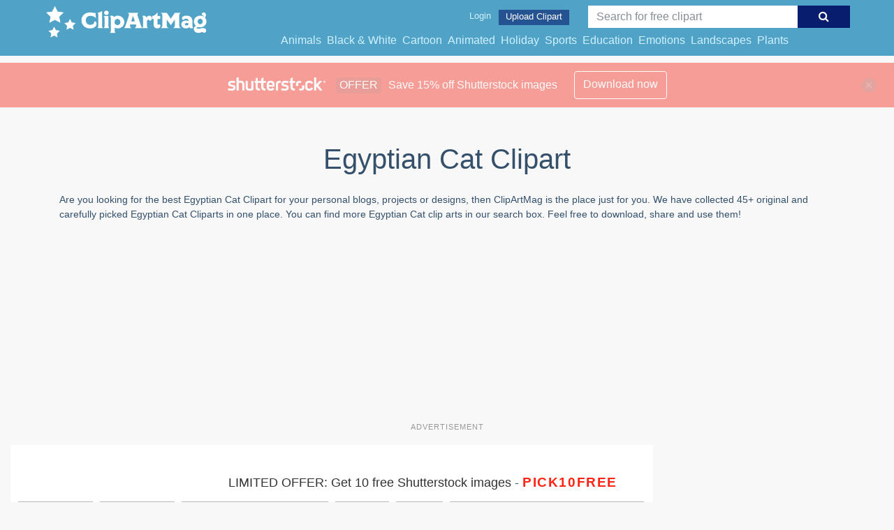

--- FILE ---
content_type: text/html; charset=UTF-8
request_url: https://clipartmag.com/shutterstockajax/egyptian%20cat/1/37
body_size: 3588
content:
		<div class='item' data-w='450' data-h='450'>
			<a href='https://shutterstock.7eer.net/c/1425983/560528/1305?u=https%3A%2F%2Fwww.shutterstock.com%2Fimage-photo%2Fcat-bastet-ancient-egyptian-deity-sacred-2355779741' target='_blank' rel='nofollow'>
				<img class="lazyload" src="https://clipartmag.com/assets/jQuery-flexImages-master/blank.gif" data-src='https://image.shutterstock.com/image-vector/cat-bastet-ancient-egyptian-deity-450w-2355779741.jpg' alt='Cat Bastet Ancient Egyptian Deity Sacred Figure Silhouette with Decorative Jewels Vector Illustration isolated on white.' title='Cat Bastet Ancient Egyptian Deity Sacred Figure Silhouette with Decorative Jewels Vector Illustration isolated on white.'>
			</a>
		</div>
		<div class='item' data-w='450' data-h='450'>
			<a href='https://shutterstock.7eer.net/c/1425983/560528/1305?u=https%3A%2F%2Fwww.shutterstock.com%2Fimage-photo%2Fset-egyptian-signs-symbols-cultures-ancient-619204496' target='_blank' rel='nofollow'>
				<img class="lazyload" src="https://clipartmag.com/assets/jQuery-flexImages-master/blank.gif" data-src='https://image.shutterstock.com/image-vector/set-egyptian-signs-symbols-cultures-450w-619204496.jpg' alt='Set of egyptian signs and symbols. Cultures of Ancient Egypt' title='Set of egyptian signs and symbols. Cultures of Ancient Egypt'>
			</a>
		</div>
		<div class='item' data-w='450' data-h='226'>
			<a href='https://shutterstock.7eer.net/c/1425983/560528/1305?u=https%3A%2F%2Fwww.shutterstock.com%2Fimage-photo%2Fegyptian-goddess-bastet-desert-ancient-pyramids-2063181701' target='_blank' rel='nofollow'>
				<img class="lazyload" src="https://clipartmag.com/assets/jQuery-flexImages-master/blank.gif" data-src='https://image.shutterstock.com/image-vector/egyptian-goddess-bastet-desert-ancient-450w-2063181701.jpg' alt='Egyptian goddess Bastet in desert with ancient pyramids at night. Vector cartoon illustration of sacred black cat and landscape with pharaoh tombs in Egypt, moon and stars in sky' title='Egyptian goddess Bastet in desert with ancient pyramids at night. Vector cartoon illustration of sacred black cat and landscape with pharaoh tombs in Egypt, moon and stars in sky'>
			</a>
		</div>
		<div class='item' data-w='321' data-h='450'>
			<a href='https://shutterstock.7eer.net/c/1425983/560528/1305?u=https%3A%2F%2Fwww.shutterstock.com%2Fimage-photo%2Fblack-egyptian-cat-statue-bastet-ancient-1321990739' target='_blank' rel='nofollow'>
				<img class="lazyload" src="https://clipartmag.com/assets/jQuery-flexImages-master/blank.gif" data-src='https://image.shutterstock.com/image-vector/black-egyptian-cat-statue-bastet-450w-1321990739.jpg' alt='Black Egyptian cat statue. Bastet, ancient Egypt goddess, sculpture profile with Pharaonic gold jewelry and precious stones, vector Illustration isolated or white background ' title='Black Egyptian cat statue. Bastet, ancient Egypt goddess, sculpture profile with Pharaonic gold jewelry and precious stones, vector Illustration isolated or white background '>
			</a>
		</div>
		<div class='item' data-w='280' data-h='450'>
			<a href='https://shutterstock.7eer.net/c/1425983/560528/1305?u=https%3A%2F%2Fwww.shutterstock.com%2Fimage-photo%2Fillustration-black-egyptian-cat-isolated-on-147192929' target='_blank' rel='nofollow'>
				<img class="lazyload" src="https://clipartmag.com/assets/jQuery-flexImages-master/blank.gif" data-src='https://image.shutterstock.com/image-vector/illustration-black-egyptian-cat-isolated-450w-147192929.jpg' alt='Illustration of a black Egyptian cat isolated on white background.' title='Illustration of a black Egyptian cat isolated on white background.'>
			</a>
		</div>
		<div class='item' data-w='450' data-h='169'>
			<a href='https://shutterstock.7eer.net/c/1425983/560528/1305?u=https%3A%2F%2Fwww.shutterstock.com%2Fimage-photo%2Fancient-egyptian-papyrus-scroll-pillar-rock-2356556377' target='_blank' rel='nofollow'>
				<img class="lazyload" src="https://clipartmag.com/assets/jQuery-flexImages-master/blank.gif" data-src='https://image.shutterstock.com/image-vector/ancient-egyptian-papyrus-scroll-pillar-450w-2356556377.jpg' alt='Ancient Egyptian papyrus scroll, pillar, rock set. Egypt pyramids, Wadjet Eye, scarab, Bastet cat, ankh Coptic cross, hieroglyphs on old tomb stone board. Archeology, history flat vector illustration' title='Ancient Egyptian papyrus scroll, pillar, rock set. Egypt pyramids, Wadjet Eye, scarab, Bastet cat, ankh Coptic cross, hieroglyphs on old tomb stone board. Archeology, history flat vector illustration'>
			</a>
		</div>
		<div class='item' data-w='450' data-h='450'>
			<a href='https://shutterstock.7eer.net/c/1425983/560528/1305?u=https%3A%2F%2Fwww.shutterstock.com%2Fimage-photo%2Fbastet-bast-ancient-egyptian-goddess-sphynx-2391402975' target='_blank' rel='nofollow'>
				<img class="lazyload" src="https://clipartmag.com/assets/jQuery-flexImages-master/blank.gif" data-src='https://image.shutterstock.com/image-vector/bastet-bast-ancient-egyptian-goddess-450w-2391402975.jpg' alt='Bastet or Bast ancient Egyptian goddess sphynx cat in gothic style hand drawn vector illustration' title='Bastet or Bast ancient Egyptian goddess sphynx cat in gothic style hand drawn vector illustration'>
			</a>
		</div>
		<div class='item' data-w='300' data-h='450'>
			<a href='https://shutterstock.7eer.net/c/1425983/560528/1305?u=https%3A%2F%2Fwww.shutterstock.com%2Fimage-photo%2Fhand-drawn-egypt-cat-vector-element-2400012335' target='_blank' rel='nofollow'>
				<img class="lazyload" src="https://clipartmag.com/assets/jQuery-flexImages-master/blank.gif" data-src='https://image.shutterstock.com/image-vector/hand-drawn-egypt-cat-vector-450w-2400012335.jpg' alt='Hand drawn Egypt cat vector element cartoon doodle black line art animal logo character isolated on white background for icon, textile, packaging, wrapping, card, wallpaper branding graphic design' title='Hand drawn Egypt cat vector element cartoon doodle black line art animal logo character isolated on white background for icon, textile, packaging, wrapping, card, wallpaper branding graphic design'>
			</a>
		</div>
		<div class='item' data-w='450' data-h='225'>
			<a href='https://shutterstock.7eer.net/c/1425983/560528/1305?u=https%3A%2F%2Fwww.shutterstock.com%2Fimage-photo%2Ftwo-winged-egypt-cats-sacred-eye-2394423413' target='_blank' rel='nofollow'>
				<img class="lazyload" src="https://clipartmag.com/assets/jQuery-flexImages-master/blank.gif" data-src='https://image.shutterstock.com/image-vector/two-winged-egypt-cats-sacred-450w-2394423413.jpg' alt='Two winged egypt cats, sacred eye of god Horus. Ancient Egypt vintage art hipster line art Illustration vector with eye of horus with Sacred scarab wings wall art design in outline minimal design' title='Two winged egypt cats, sacred eye of god Horus. Ancient Egypt vintage art hipster line art Illustration vector with eye of horus with Sacred scarab wings wall art design in outline minimal design'>
			</a>
		</div>
		<div class='item' data-w='450' data-h='450'>
			<a href='https://shutterstock.7eer.net/c/1425983/560528/1305?u=https%3A%2F%2Fwww.shutterstock.com%2Fimage-photo%2Fillustration-egyptian-cat-statue-ornate-jewelry-2459199029' target='_blank' rel='nofollow'>
				<img class="lazyload" src="https://clipartmag.com/assets/jQuery-flexImages-master/blank.gif" data-src='https://image.shutterstock.com/image-vector/illustration-egyptian-cat-statue-ornate-450w-2459199029.jpg' alt='Illustration of an Egyptian cat statue with ornate jewelry, in flat design style, isolated on white background, symbolizing ancient Egypt. Vector illustration' title='Illustration of an Egyptian cat statue with ornate jewelry, in flat design style, isolated on white background, symbolizing ancient Egypt. Vector illustration'>
			</a>
		</div>
		<div class='item' data-w='450' data-h='150'>
			<a href='https://shutterstock.7eer.net/c/1425983/560528/1305?u=https%3A%2F%2Fwww.shutterstock.com%2Fimage-photo%2Fancient-egypt-god-print-set-hand-2632384825' target='_blank' rel='nofollow'>
				<img class="lazyload" src="https://clipartmag.com/assets/jQuery-flexImages-master/blank.gif" data-src='https://image.shutterstock.com/image-vector/ancient-egypt-god-print-set-450w-2632384825.jpg' alt='Ancient Egypt god print set, hand drawn Egyptian mythology antique archaeology pencil illustration. Spiritual magic art, pharaoh face, Anubis head, religion Osiris symbol. Egypt traditional print kit' title='Ancient Egypt god print set, hand drawn Egyptian mythology antique archaeology pencil illustration. Spiritual magic art, pharaoh face, Anubis head, religion Osiris symbol. Egypt traditional print kit'>
			</a>
		</div>
		<div class='item' data-w='322' data-h='450'>
			<a href='https://shutterstock.7eer.net/c/1425983/560528/1305?u=https%3A%2F%2Fwww.shutterstock.com%2Fimage-photo%2Fdesign-egyptian-cat-on-black-background-2007890936' target='_blank' rel='nofollow'>
				<img class="lazyload" src="https://clipartmag.com/assets/jQuery-flexImages-master/blank.gif" data-src='https://image.shutterstock.com/image-vector/design-egyptian-cat-on-black-450w-2007890936.jpg' alt='design of egyptian cat on black background with orange lighting smoke' title='design of egyptian cat on black background with orange lighting smoke'>
			</a>
		</div>
		<div class='item' data-w='450' data-h='450'>
			<a href='https://shutterstock.7eer.net/c/1425983/560528/1305?u=https%3A%2F%2Fwww.shutterstock.com%2Fimage-photo%2Fegyptian-black-cat-gold-jewelry-on-2603441717' target='_blank' rel='nofollow'>
				<img class="lazyload" src="https://clipartmag.com/assets/jQuery-flexImages-master/blank.gif" data-src='https://image.shutterstock.com/image-vector/egyptian-black-cat-gold-jewelry-450w-2603441717.jpg' alt='Egyptian black cat with gold jewelry on white background. Vector illustration' title='Egyptian black cat with gold jewelry on white background. Vector illustration'>
			</a>
		</div>
		<div class='item' data-w='450' data-h='322'>
			<a href='https://shutterstock.7eer.net/c/1425983/560528/1305?u=https%3A%2F%2Fwww.shutterstock.com%2Fimage-photo%2Fwiccan-symbol-protection-set-mandala-witches-1345751543' target='_blank' rel='nofollow'>
				<img class="lazyload" src="https://clipartmag.com/assets/jQuery-flexImages-master/blank.gif" data-src='https://image.shutterstock.com/image-vector/wiccan-symbol-protection-set-mandala-450w-1345751543.jpg' alt='Wiccan symbol of protection. Set of Mandala Witches runes and cats, Mystic Wicca divination. Ancient occult symbols, Earth Zodiac Wheel of the Year Wicca Astrological signs, vector isolated on black' title='Wiccan symbol of protection. Set of Mandala Witches runes and cats, Mystic Wicca divination. Ancient occult symbols, Earth Zodiac Wheel of the Year Wicca Astrological signs, vector isolated on black'>
			</a>
		</div>
		<div class='item' data-w='450' data-h='330'>
			<a href='https://shutterstock.7eer.net/c/1425983/560528/1305?u=https%3A%2F%2Fwww.shutterstock.com%2Fimage-photo%2Fillustration-egyptian-cats-papyrus-isolated-on-187505309' target='_blank' rel='nofollow'>
				<img class="lazyload" src="https://clipartmag.com/assets/jQuery-flexImages-master/blank.gif" data-src='https://image.shutterstock.com/image-vector/illustration-egyptian-cats-papyrus-isolated-450w-187505309.jpg' alt='Illustration of egyptian cats and papyrus isolated on white background.' title='Illustration of egyptian cats and papyrus isolated on white background.'>
			</a>
		</div>
		<div class='item' data-w='450' data-h='184'>
			<a href='https://shutterstock.7eer.net/c/1425983/560528/1305?u=https%3A%2F%2Fwww.shutterstock.com%2Fimage-photo%2Fpharaoh-egypt-king-vector-onboarding-mobile-1446125777' target='_blank' rel='nofollow'>
				<img class="lazyload" src="https://clipartmag.com/assets/jQuery-flexImages-master/blank.gif" data-src='https://image.shutterstock.com/image-vector/pharaoh-egypt-king-vector-onboarding-450w-1446125777.jpg' alt='Pharaoh, Egypt King Vector Onboarding Mobile App Page Screen. Pharaoh Royal Power Symbols Illustrations. Pyramids, Mummy, Hieroglyph. Nefertiti, Anubis Silhouette. Sacred Cat, Scarab Contour Drawings' title='Pharaoh, Egypt King Vector Onboarding Mobile App Page Screen. Pharaoh Royal Power Symbols Illustrations. Pyramids, Mummy, Hieroglyph. Nefertiti, Anubis Silhouette. Sacred Cat, Scarab Contour Drawings'>
			</a>
		</div>
		<div class='item' data-w='450' data-h='291'>
			<a href='https://shutterstock.7eer.net/c/1425983/560528/1305?u=https%3A%2F%2Fwww.shutterstock.com%2Fimage-photo%2Fsphynx-cat-silhouette-clipart-bundle-egyptian-2517235487' target='_blank' rel='nofollow'>
				<img class="lazyload" src="https://clipartmag.com/assets/jQuery-flexImages-master/blank.gif" data-src='https://image.shutterstock.com/image-vector/sphynx-cat-silhouette-clipart-bundle-450w-2517235487.jpg' alt='Sphynx Cat Silhouette Clipart Bundle, Egyptian Cat Silhouettes Vector Set' title='Sphynx Cat Silhouette Clipart Bundle, Egyptian Cat Silhouettes Vector Set'>
			</a>
		</div>
		<div class='item' data-w='450' data-h='450'>
			<a href='https://shutterstock.7eer.net/c/1425983/560528/1305?u=https%3A%2F%2Fwww.shutterstock.com%2Fimage-photo%2Fmystical-cat-face-esoteric-hieroglyphic-symbols-701622427' target='_blank' rel='nofollow'>
				<img class="lazyload" src="https://clipartmag.com/assets/jQuery-flexImages-master/blank.gif" data-src='https://image.shutterstock.com/image-vector/mystical-cat-face-esoteric-hieroglyphic-450w-701622427.jpg' alt='Mystical cat face with esoteric hieroglyphic symbols Egyptian cat face vector Sacred animal of ancient Egypt Hand drawn tattoo cat on starry space background for t shirt, tattoo, textile, poster print' title='Mystical cat face with esoteric hieroglyphic symbols Egyptian cat face vector Sacred animal of ancient Egypt Hand drawn tattoo cat on starry space background for t shirt, tattoo, textile, poster print'>
			</a>
		</div>
		<div class='item' data-w='450' data-h='270'>
			<a href='https://shutterstock.7eer.net/c/1425983/560528/1305?u=https%3A%2F%2Fwww.shutterstock.com%2Fimage-photo%2Fancient-egypt-background-black-cats-sacred-2510874749' target='_blank' rel='nofollow'>
				<img class="lazyload" src="https://clipartmag.com/assets/jQuery-flexImages-master/blank.gif" data-src='https://image.shutterstock.com/image-vector/ancient-egypt-background-black-cats-450w-2510874749.jpg' alt='Ancient Egypt background. Black cats and sacred eagle. Egyptian frame template. Travel and History art. Old paper vector. Cover page template. Medieval manuscripts' title='Ancient Egypt background. Black cats and sacred eagle. Egyptian frame template. Travel and History art. Old paper vector. Cover page template. Medieval manuscripts'>
			</a>
		</div>
		<div class='item' data-w='450' data-h='450'>
			<a href='https://shutterstock.7eer.net/c/1425983/560528/1305?u=https%3A%2F%2Fwww.shutterstock.com%2Fimage-photo%2Fhand-drawn-illustration-black-cat-silhouette-2537948987' target='_blank' rel='nofollow'>
				<img class="lazyload" src="https://clipartmag.com/assets/jQuery-flexImages-master/blank.gif" data-src='https://image.shutterstock.com/image-vector/hand-drawn-illustration-black-cat-450w-2537948987.jpg' alt='Hand drawn illustration of a black cat silhouette on a white background' title='Hand drawn illustration of a black cat silhouette on a white background'>
			</a>
		</div>
		<div class='item' data-w='450' data-h='158'>
			<a href='https://shutterstock.7eer.net/c/1425983/560528/1305?u=https%3A%2F%2Fwww.shutterstock.com%2Fimage-photo%2Fhieroglyphic-silhouette-ancient-egyptian-god-animal-2635262649' target='_blank' rel='nofollow'>
				<img class="lazyload" src="https://clipartmag.com/assets/jQuery-flexImages-master/blank.gif" data-src='https://image.shutterstock.com/image-vector/hieroglyphic-silhouette-ancient-egyptian-god-450w-2635262649.jpg' alt='Hieroglyphic silhouette of ancient egyptian god animal like, sphynx cat with wings and soul in tomb of ancient egyptian king' title='Hieroglyphic silhouette of ancient egyptian god animal like, sphynx cat with wings and soul in tomb of ancient egyptian king'>
			</a>
		</div>
		<div class='item' data-w='345' data-h='450'>
			<a href='https://shutterstock.7eer.net/c/1425983/560528/1305?u=https%3A%2F%2Fwww.shutterstock.com%2Fimage-photo%2Fegyptian-cat-wings-inspired-by-ancient-2515044139' target='_blank' rel='nofollow'>
				<img class="lazyload" src="https://clipartmag.com/assets/jQuery-flexImages-master/blank.gif" data-src='https://image.shutterstock.com/image-vector/egyptian-cat-wings-inspired-by-450w-2515044139.jpg' alt='Egyptian cat with wings, inspired by ancient mythology. This mystical feline features sleek, graceful lines, large feathered wings, and an air of divine royalty. Perfect for adding a touch of mystery' title='Egyptian cat with wings, inspired by ancient mythology. This mystical feline features sleek, graceful lines, large feathered wings, and an air of divine royalty. Perfect for adding a touch of mystery'>
			</a>
		</div>
		<div class='item' data-w='450' data-h='215'>
			<a href='https://shutterstock.7eer.net/c/1425983/560528/1305?u=https%3A%2F%2Fwww.shutterstock.com%2Fimage-photo%2Fancient-egyptian-elements-on-papyrus-vector-2459198931' target='_blank' rel='nofollow'>
				<img class="lazyload" src="https://clipartmag.com/assets/jQuery-flexImages-master/blank.gif" data-src='https://image.shutterstock.com/image-vector/ancient-egyptian-elements-on-papyrus-450w-2459198931.jpg' alt='Ancient Egyptian elements on papyrus, vector illustration, with symbols, artifacts, and architecture. Vector illustration' title='Ancient Egyptian elements on papyrus, vector illustration, with symbols, artifacts, and architecture. Vector illustration'>
			</a>
		</div>
		<div class='item' data-w='450' data-h='150'>
			<a href='https://shutterstock.7eer.net/c/1425983/560528/1305?u=https%3A%2F%2Fwww.shutterstock.com%2Fimage-photo%2Fegypt-seamless-pattern-vector-hand-drawn-2655705075' target='_blank' rel='nofollow'>
				<img class="lazyload" src="https://clipartmag.com/assets/jQuery-flexImages-master/blank.gif" data-src='https://image.shutterstock.com/image-vector/egypt-seamless-pattern-vector-hand-450w-2655705075.jpg' alt='Egypt seamless pattern, vector hand drawn mythology background, ancient civilization texture print. Egyptian religion goddess design, traditional ornamental wallpaper, Nefertiti. Antique Egypt pattern' title='Egypt seamless pattern, vector hand drawn mythology background, ancient civilization texture print. Egyptian religion goddess design, traditional ornamental wallpaper, Nefertiti. Antique Egypt pattern'>
			</a>
		</div>
		<div class='item' data-w='450' data-h='450'>
			<a href='https://shutterstock.7eer.net/c/1425983/560528/1305?u=https%3A%2F%2Fwww.shutterstock.com%2Fimage-photo%2Fsilhouette-ancient-egyptian-god-sacred-animals-2635263127' target='_blank' rel='nofollow'>
				<img class="lazyload" src="https://clipartmag.com/assets/jQuery-flexImages-master/blank.gif" data-src='https://image.shutterstock.com/image-vector/silhouette-ancient-egyptian-god-sacred-450w-2635263127.jpg' alt='Silhouette of the ancient Egyptian god of sacred animals, the sphinx cat with wings and soul side view as a symbol of protection' title='Silhouette of the ancient Egyptian god of sacred animals, the sphinx cat with wings and soul side view as a symbol of protection'>
			</a>
		</div>
		<div class='item' data-w='336' data-h='450'>
			<a href='https://shutterstock.7eer.net/c/1425983/560528/1305?u=https%3A%2F%2Fwww.shutterstock.com%2Fimage-photo%2Fsacred-egyptian-symbol---cat-vector-1467491450' target='_blank' rel='nofollow'>
				<img class="lazyload" src="https://clipartmag.com/assets/jQuery-flexImages-master/blank.gif" data-src='https://image.shutterstock.com/image-vector/sacred-egyptian-symbol-cat-vector-450w-1467491450.jpg' alt='Sacred egyptian symbol - cat, vector graphics' title='Sacred egyptian symbol - cat, vector graphics'>
			</a>
		</div>
		<div class='item' data-w='449' data-h='450'>
			<a href='https://shutterstock.7eer.net/c/1425983/560528/1305?u=https%3A%2F%2Fwww.shutterstock.com%2Fimage-photo%2Fmodern-magic-witchcraft-card-sphynx-cat-1708615918' target='_blank' rel='nofollow'>
				<img class="lazyload" src="https://clipartmag.com/assets/jQuery-flexImages-master/blank.gif" data-src='https://image.shutterstock.com/image-vector/modern-magic-witchcraft-card-sphynx-450w-1708615918.jpg' alt='Modern magic witchcraft card with  sphynx cat and all-seeing eye. Realistic hand drawing sphynx cat head' title='Modern magic witchcraft card with  sphynx cat and all-seeing eye. Realistic hand drawing sphynx cat head'>
			</a>
		</div>
		<div class='item' data-w='450' data-h='450'>
			<a href='https://shutterstock.7eer.net/c/1425983/560528/1305?u=https%3A%2F%2Fwww.shutterstock.com%2Fimage-photo%2Fegyptian-sphynx-cat-head-vector-2151158207' target='_blank' rel='nofollow'>
				<img class="lazyload" src="https://clipartmag.com/assets/jQuery-flexImages-master/blank.gif" data-src='https://image.shutterstock.com/image-vector/egyptian-sphynx-cat-head-vector-450w-2151158207.jpg' alt='egyptian sphynx cat head vector' title='egyptian sphynx cat head vector'>
			</a>
		</div>
		<div class='item' data-w='450' data-h='450'>
			<a href='https://shutterstock.7eer.net/c/1425983/560528/1305?u=https%3A%2F%2Fwww.shutterstock.com%2Fimage-photo%2Fblack-egyptian-decorated-cat-shape-silhouette-2402700157' target='_blank' rel='nofollow'>
				<img class="lazyload" src="https://clipartmag.com/assets/jQuery-flexImages-master/blank.gif" data-src='https://image.shutterstock.com/image-vector/black-egyptian-decorated-cat-shape-450w-2402700157.jpg' alt='Black egyptian decorated cat shape silhouette sitting. Seamless pattern. Vector illustration.' title='Black egyptian decorated cat shape silhouette sitting. Seamless pattern. Vector illustration.'>
			</a>
		</div>
		<div class='item' data-w='337' data-h='450'>
			<a href='https://shutterstock.7eer.net/c/1425983/560528/1305?u=https%3A%2F%2Fwww.shutterstock.com%2Fimage-photo%2Fbastet-bast-ancient-egyptian-goddess-sphynx-2345306367' target='_blank' rel='nofollow'>
				<img class="lazyload" src="https://clipartmag.com/assets/jQuery-flexImages-master/blank.gif" data-src='https://image.shutterstock.com/image-vector/bastet-bast-ancient-egyptian-goddess-450w-2345306367.jpg' alt='Bastet or Bast ancient Egyptian goddess sphynx cat in gothic style hand drawn vector illustration' title='Bastet or Bast ancient Egyptian goddess sphynx cat in gothic style hand drawn vector illustration'>
			</a>
		</div>
		<div class='item' data-w='450' data-h='322'>
			<a href='https://shutterstock.7eer.net/c/1425983/560528/1305?u=https%3A%2F%2Fwww.shutterstock.com%2Fimage-photo%2Ftriple-moon-cats-pagan-wiccan-goddess-1670337181' target='_blank' rel='nofollow'>
				<img class="lazyload" src="https://clipartmag.com/assets/jQuery-flexImages-master/blank.gif" data-src='https://image.shutterstock.com/image-vector/triple-moon-cats-pagan-wiccan-450w-1670337181.jpg' alt='Triple moon and cats, pagan Wiccan goddess symbol, sun system, moon phases, orbits of planets, energy circle. Sacred geometry of the wheel of the year, vector isolated on transparent black background' title='Triple moon and cats, pagan Wiccan goddess symbol, sun system, moon phases, orbits of planets, energy circle. Sacred geometry of the wheel of the year, vector isolated on transparent black background'>
			</a>
		</div>
		<div class='item' data-w='450' data-h='450'>
			<a href='https://shutterstock.7eer.net/c/1425983/560528/1305?u=https%3A%2F%2Fwww.shutterstock.com%2Fimage-photo%2Fdepiction-egyptian-goddess-bastet-cat-head-2629561409' target='_blank' rel='nofollow'>
				<img class="lazyload" src="https://clipartmag.com/assets/jQuery-flexImages-master/blank.gif" data-src='https://image.shutterstock.com/image-vector/depiction-egyptian-goddess-bastet-cat-450w-2629561409.jpg' alt='Depiction of Egyptian goddess Bastet with cat head, in traditional outfit, on white background. Concept of ancient Egypt and mythology. Vector illustration' title='Depiction of Egyptian goddess Bastet with cat head, in traditional outfit, on white background. Concept of ancient Egypt and mythology. Vector illustration'>
			</a>
		</div>
		<div class='item' data-w='450' data-h='262'>
			<a href='https://shutterstock.7eer.net/c/1425983/560528/1305?u=https%3A%2F%2Fwww.shutterstock.com%2Fimage-photo%2Fancient-egypt-set-vector-egyptian-archeology-2629689389' target='_blank' rel='nofollow'>
				<img class="lazyload" src="https://clipartmag.com/assets/jQuery-flexImages-master/blank.gif" data-src='https://image.shutterstock.com/image-vector/ancient-egypt-set-vector-egyptian-450w-2629689389.jpg' alt='Ancient Egypt set. Vector Egyptian archeology collection with God and pharaoh statues, pyramid, vase, sacred cross, columns, scarab, hieroglyphs. Ancient civilization. Pharaoh temple interior elements' title='Ancient Egypt set. Vector Egyptian archeology collection with God and pharaoh statues, pyramid, vase, sacred cross, columns, scarab, hieroglyphs. Ancient civilization. Pharaoh temple interior elements'>
			</a>
		</div>
		<div class='item' data-w='450' data-h='225'>
			<a href='https://shutterstock.7eer.net/c/1425983/560528/1305?u=https%3A%2F%2Fwww.shutterstock.com%2Fimage-photo%2Ftwo-winged-egypt-cats-sacred-eye-2394423411' target='_blank' rel='nofollow'>
				<img class="lazyload" src="https://clipartmag.com/assets/jQuery-flexImages-master/blank.gif" data-src='https://image.shutterstock.com/image-vector/two-winged-egypt-cats-sacred-450w-2394423411.jpg' alt='Two winged egypt cats, sacred eye of god Horus. Ancient Egypt vintage art hipster line art Illustration vector with eye of horus with Sacred scarab wings wall art design in outline minimal design' title='Two winged egypt cats, sacred eye of god Horus. Ancient Egypt vintage art hipster line art Illustration vector with eye of horus with Sacred scarab wings wall art design in outline minimal design'>
			</a>
		</div>
		<div class='item' data-w='450' data-h='225'>
			<a href='https://shutterstock.7eer.net/c/1425983/560528/1305?u=https%3A%2F%2Fwww.shutterstock.com%2Fimage-photo%2Fankh-icon-modern-minimalistic-flat-versions-2670415787' target='_blank' rel='nofollow'>
				<img class="lazyload" src="https://clipartmag.com/assets/jQuery-flexImages-master/blank.gif" data-src='https://image.shutterstock.com/image-vector/ankh-icon-modern-minimalistic-flat-450w-2670415787.jpg' alt='Ankh icon in modern minimalistic flat versions' title='Ankh icon in modern minimalistic flat versions'>
			</a>
		</div>
		<div class='item' data-w='450' data-h='192'>
			<a href='https://shutterstock.7eer.net/c/1425983/560528/1305?u=https%3A%2F%2Fwww.shutterstock.com%2Fimage-photo%2Fcollection-ancient-egypt-culture-mythology-elements-2629561255' target='_blank' rel='nofollow'>
				<img class="lazyload" src="https://clipartmag.com/assets/jQuery-flexImages-master/blank.gif" data-src='https://image.shutterstock.com/image-vector/collection-ancient-egypt-culture-mythology-450w-2629561255.jpg' alt='Collection of ancient Egypt culture and mythology elements, flat cartoon style on white background. Concept of historical Egyptian heritage. Vector illustration' title='Collection of ancient Egypt culture and mythology elements, flat cartoon style on white background. Concept of historical Egyptian heritage. Vector illustration'>
			</a>
		</div>
		<div class='item' data-w='450' data-h='450'>
			<a href='https://shutterstock.7eer.net/c/1425983/560528/1305?u=https%3A%2F%2Fwww.shutterstock.com%2Fimage-photo%2Fcat-bastet-ancient-egyptian-deity-sacred-2355706865' target='_blank' rel='nofollow'>
				<img class="lazyload" src="https://clipartmag.com/assets/jQuery-flexImages-master/blank.gif" data-src='https://image.shutterstock.com/image-vector/cat-bastet-ancient-egyptian-deity-450w-2355706865.jpg' alt='Cat Bastet Ancient Egyptian Deity Sacred Figure Silhouette with Decorative Jewels Vector Illustration isolated on white
' title='Cat Bastet Ancient Egyptian Deity Sacred Figure Silhouette with Decorative Jewels Vector Illustration isolated on white
'>
			</a>
		</div>

<script>
$(document).ready(function(){
	//lazyload();
	let images = document.querySelectorAll(".lazyload");
		new LazyLoad(images, {
			root: null,
			rootMargin: "300px",
			threshold: 0
		});
	});
</script>

--- FILE ---
content_type: text/html; charset=utf-8
request_url: https://www.google.com/recaptcha/api2/aframe
body_size: 266
content:
<!DOCTYPE HTML><html><head><meta http-equiv="content-type" content="text/html; charset=UTF-8"></head><body><script nonce="eBt_dt5VE_uShHiIGSDtUw">/** Anti-fraud and anti-abuse applications only. See google.com/recaptcha */ try{var clients={'sodar':'https://pagead2.googlesyndication.com/pagead/sodar?'};window.addEventListener("message",function(a){try{if(a.source===window.parent){var b=JSON.parse(a.data);var c=clients[b['id']];if(c){var d=document.createElement('img');d.src=c+b['params']+'&rc='+(localStorage.getItem("rc::a")?sessionStorage.getItem("rc::b"):"");window.document.body.appendChild(d);sessionStorage.setItem("rc::e",parseInt(sessionStorage.getItem("rc::e")||0)+1);localStorage.setItem("rc::h",'1769715949499');}}}catch(b){}});window.parent.postMessage("_grecaptcha_ready", "*");}catch(b){}</script></body></html>